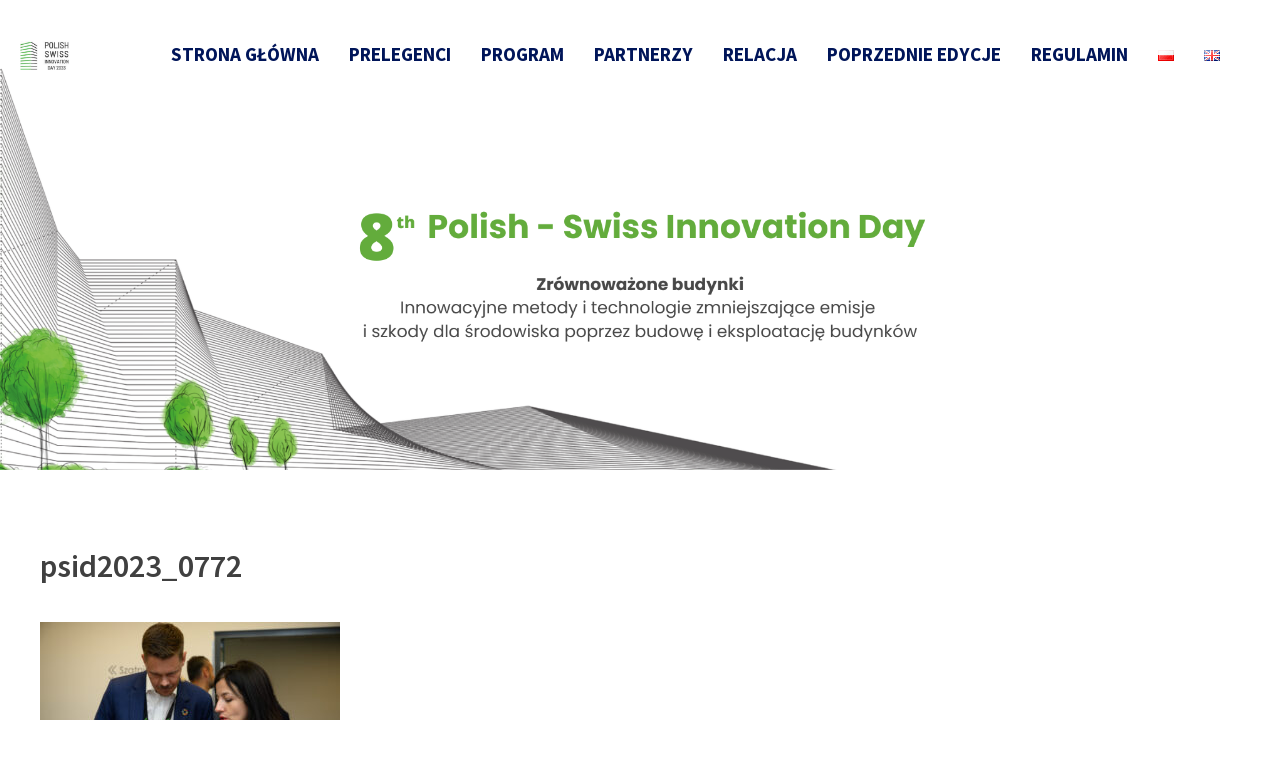

--- FILE ---
content_type: text/html; charset=UTF-8
request_url: https://psid2023.pl/?attachment_id=3401
body_size: 7456
content:
<!doctype html>
<html dir="ltr" lang="pl-PL"
	prefix="og: https://ogp.me/ns#" >
<head>
	<meta charset="UTF-8">
	<meta name="viewport" content="width=device-width, initial-scale=1">
	<link href="https://fonts.googleapis.com/css?family=Roboto+Slab:300,400,700|Source+Sans+Pro:600,700&display=swap&subset=latin-ext" rel="stylesheet">



	<title>psid2023_0772 | Polish-Swiss Innovation Day 2023</title>

		<!-- All in One SEO 4.4.2 - aioseo.com -->
		<meta name="robots" content="max-image-preview:large" />
		<link rel="canonical" href="https://psid2023.pl/?attachment_id=3401" />
		<meta name="generator" content="All in One SEO (AIOSEO) 4.4.2" />
		<meta property="og:locale" content="pl_PL" />
		<meta property="og:site_name" content="Polish-Swiss Innovation Day 2022" />
		<meta property="og:type" content="article" />
		<meta property="og:title" content="psid2023_0772 | Polish-Swiss Innovation Day 2023" />
		<meta property="og:url" content="https://psid2023.pl/?attachment_id=3401" />
		<meta property="og:image" content="https://psid2023.pl/wp-content/uploads/2023/09/psod22023.jpg" />
		<meta property="og:image:secure_url" content="https://psid2023.pl/wp-content/uploads/2023/09/psod22023.jpg" />
		<meta property="og:image:width" content="1920" />
		<meta property="og:image:height" content="1080" />
		<meta property="article:published_time" content="2023-10-18T10:14:10+00:00" />
		<meta property="article:modified_time" content="2023-10-18T10:14:10+00:00" />
		<meta name="twitter:card" content="summary" />
		<meta name="twitter:title" content="psid2023_0772 | Polish-Swiss Innovation Day 2023" />
		<meta name="twitter:image" content="https://psid2022.pl/wp-content/uploads/2022/09/KV_z-logotypami_EN_220907-scaled.jpg" />
		<script type="application/ld+json" class="aioseo-schema">
			{"@context":"https:\/\/schema.org","@graph":[{"@type":"BreadcrumbList","@id":"https:\/\/psid2023.pl\/?attachment_id=3401#breadcrumblist","itemListElement":[{"@type":"ListItem","@id":"https:\/\/psid2023.pl\/#listItem","position":1,"item":{"@type":"WebPage","@id":"https:\/\/psid2023.pl\/","name":"Strona g\u0142\u00f3wna","description":"Polish-Swiss Innovation Day 2023","url":"https:\/\/psid2023.pl\/"}}]},{"@type":"ItemPage","@id":"https:\/\/psid2023.pl\/?attachment_id=3401#itempage","url":"https:\/\/psid2023.pl\/?attachment_id=3401","name":"psid2023_0772 | Polish-Swiss Innovation Day 2023","inLanguage":"pl-PL","isPartOf":{"@id":"https:\/\/psid2023.pl\/#website"},"breadcrumb":{"@id":"https:\/\/psid2023.pl\/?attachment_id=3401#breadcrumblist"},"author":{"@id":"https:\/\/psid2023.pl\/author\/mmswisschamber-pl\/#author"},"creator":{"@id":"https:\/\/psid2023.pl\/author\/mmswisschamber-pl\/#author"},"datePublished":"2023-10-18T10:14:10+02:00","dateModified":"2023-10-18T10:14:10+02:00"},{"@type":"Organization","@id":"https:\/\/psid2023.pl\/#organization","name":"Polish-Swiss Innovation Day 2023","url":"https:\/\/psid2023.pl\/","logo":{"@type":"ImageObject","url":"https:\/\/psid2023.pl\/wp-content\/uploads\/2023\/08\/logo_psid2023.jpg","@id":"https:\/\/psid2023.pl\/#organizationLogo","width":295,"height":178},"image":{"@id":"https:\/\/psid2023.pl\/#organizationLogo"}},{"@type":"Person","@id":"https:\/\/psid2023.pl\/author\/mmswisschamber-pl\/#author","url":"https:\/\/psid2023.pl\/author\/mmswisschamber-pl\/","name":"Micha\u0142","image":{"@type":"ImageObject","@id":"https:\/\/psid2023.pl\/?attachment_id=3401#authorImage","url":"https:\/\/secure.gravatar.com\/avatar\/83bdcbbf22737c2b8ce2aaf377ff20d8?s=96&d=mm&r=g","width":96,"height":96,"caption":"Micha\u0142"}},{"@type":"WebSite","@id":"https:\/\/psid2023.pl\/#website","url":"https:\/\/psid2023.pl\/","name":"Polish-Swiss Innovation Day 2023","description":"Polish-Swiss Innovation Day 2023","inLanguage":"pl-PL","publisher":{"@id":"https:\/\/psid2023.pl\/#organization"}}]}
		</script>
		<!-- All in One SEO -->

<link rel='dns-prefetch' href='//s.w.org' />
<link rel="alternate" type="application/rss+xml" title="Polish-Swiss Innovation Day 2023 &raquo; Kanał z wpisami" href="https://psid2023.pl/feed/" />
<link rel="alternate" type="application/rss+xml" title="Polish-Swiss Innovation Day 2023 &raquo; Kanał z komentarzami" href="https://psid2023.pl/comments/feed/" />
<link rel="alternate" type="application/rss+xml" title="Polish-Swiss Innovation Day 2023 &raquo; psid2023_0772 Kanał z komentarzami" href="https://psid2023.pl/?attachment_id=3401/feed/" />
<script type="text/javascript">
window._wpemojiSettings = {"baseUrl":"https:\/\/s.w.org\/images\/core\/emoji\/14.0.0\/72x72\/","ext":".png","svgUrl":"https:\/\/s.w.org\/images\/core\/emoji\/14.0.0\/svg\/","svgExt":".svg","source":{"concatemoji":"https:\/\/psid2023.pl\/wp-includes\/js\/wp-emoji-release.min.js?ver=6.0.11"}};
/*! This file is auto-generated */
!function(e,a,t){var n,r,o,i=a.createElement("canvas"),p=i.getContext&&i.getContext("2d");function s(e,t){var a=String.fromCharCode,e=(p.clearRect(0,0,i.width,i.height),p.fillText(a.apply(this,e),0,0),i.toDataURL());return p.clearRect(0,0,i.width,i.height),p.fillText(a.apply(this,t),0,0),e===i.toDataURL()}function c(e){var t=a.createElement("script");t.src=e,t.defer=t.type="text/javascript",a.getElementsByTagName("head")[0].appendChild(t)}for(o=Array("flag","emoji"),t.supports={everything:!0,everythingExceptFlag:!0},r=0;r<o.length;r++)t.supports[o[r]]=function(e){if(!p||!p.fillText)return!1;switch(p.textBaseline="top",p.font="600 32px Arial",e){case"flag":return s([127987,65039,8205,9895,65039],[127987,65039,8203,9895,65039])?!1:!s([55356,56826,55356,56819],[55356,56826,8203,55356,56819])&&!s([55356,57332,56128,56423,56128,56418,56128,56421,56128,56430,56128,56423,56128,56447],[55356,57332,8203,56128,56423,8203,56128,56418,8203,56128,56421,8203,56128,56430,8203,56128,56423,8203,56128,56447]);case"emoji":return!s([129777,127995,8205,129778,127999],[129777,127995,8203,129778,127999])}return!1}(o[r]),t.supports.everything=t.supports.everything&&t.supports[o[r]],"flag"!==o[r]&&(t.supports.everythingExceptFlag=t.supports.everythingExceptFlag&&t.supports[o[r]]);t.supports.everythingExceptFlag=t.supports.everythingExceptFlag&&!t.supports.flag,t.DOMReady=!1,t.readyCallback=function(){t.DOMReady=!0},t.supports.everything||(n=function(){t.readyCallback()},a.addEventListener?(a.addEventListener("DOMContentLoaded",n,!1),e.addEventListener("load",n,!1)):(e.attachEvent("onload",n),a.attachEvent("onreadystatechange",function(){"complete"===a.readyState&&t.readyCallback()})),(e=t.source||{}).concatemoji?c(e.concatemoji):e.wpemoji&&e.twemoji&&(c(e.twemoji),c(e.wpemoji)))}(window,document,window._wpemojiSettings);
</script>
<style type="text/css">
img.wp-smiley,
img.emoji {
	display: inline !important;
	border: none !important;
	box-shadow: none !important;
	height: 1em !important;
	width: 1em !important;
	margin: 0 0.07em !important;
	vertical-align: -0.1em !important;
	background: none !important;
	padding: 0 !important;
}
</style>
	<link rel='stylesheet' id='wp1s-frontend-style-css'  href='https://psid2023.pl/wp-content/plugins/wp-1-slider/css/wp1s-frontend-style.css?ver=1.3.1' type='text/css' media='all' />
<link rel='stylesheet' id='wp1s-bxslider-style-css'  href='https://psid2023.pl/wp-content/plugins/wp-1-slider/css/jquery.bxslider.css?ver=1.3.1' type='text/css' media='all' />
<link rel='stylesheet' id='wp1s-responsive-style-css'  href='https://psid2023.pl/wp-content/plugins/wp-1-slider/css/wp1s-responsive.css?ver=1.3.1' type='text/css' media='all' />
<link rel='stylesheet' id='wp-block-library-css'  href='https://psid2023.pl/wp-includes/css/dist/block-library/style.min.css?ver=6.0.11' type='text/css' media='all' />
<style id='global-styles-inline-css' type='text/css'>
body{--wp--preset--color--black: #000000;--wp--preset--color--cyan-bluish-gray: #abb8c3;--wp--preset--color--white: #ffffff;--wp--preset--color--pale-pink: #f78da7;--wp--preset--color--vivid-red: #cf2e2e;--wp--preset--color--luminous-vivid-orange: #ff6900;--wp--preset--color--luminous-vivid-amber: #fcb900;--wp--preset--color--light-green-cyan: #7bdcb5;--wp--preset--color--vivid-green-cyan: #00d084;--wp--preset--color--pale-cyan-blue: #8ed1fc;--wp--preset--color--vivid-cyan-blue: #0693e3;--wp--preset--color--vivid-purple: #9b51e0;--wp--preset--gradient--vivid-cyan-blue-to-vivid-purple: linear-gradient(135deg,rgba(6,147,227,1) 0%,rgb(155,81,224) 100%);--wp--preset--gradient--light-green-cyan-to-vivid-green-cyan: linear-gradient(135deg,rgb(122,220,180) 0%,rgb(0,208,130) 100%);--wp--preset--gradient--luminous-vivid-amber-to-luminous-vivid-orange: linear-gradient(135deg,rgba(252,185,0,1) 0%,rgba(255,105,0,1) 100%);--wp--preset--gradient--luminous-vivid-orange-to-vivid-red: linear-gradient(135deg,rgba(255,105,0,1) 0%,rgb(207,46,46) 100%);--wp--preset--gradient--very-light-gray-to-cyan-bluish-gray: linear-gradient(135deg,rgb(238,238,238) 0%,rgb(169,184,195) 100%);--wp--preset--gradient--cool-to-warm-spectrum: linear-gradient(135deg,rgb(74,234,220) 0%,rgb(151,120,209) 20%,rgb(207,42,186) 40%,rgb(238,44,130) 60%,rgb(251,105,98) 80%,rgb(254,248,76) 100%);--wp--preset--gradient--blush-light-purple: linear-gradient(135deg,rgb(255,206,236) 0%,rgb(152,150,240) 100%);--wp--preset--gradient--blush-bordeaux: linear-gradient(135deg,rgb(254,205,165) 0%,rgb(254,45,45) 50%,rgb(107,0,62) 100%);--wp--preset--gradient--luminous-dusk: linear-gradient(135deg,rgb(255,203,112) 0%,rgb(199,81,192) 50%,rgb(65,88,208) 100%);--wp--preset--gradient--pale-ocean: linear-gradient(135deg,rgb(255,245,203) 0%,rgb(182,227,212) 50%,rgb(51,167,181) 100%);--wp--preset--gradient--electric-grass: linear-gradient(135deg,rgb(202,248,128) 0%,rgb(113,206,126) 100%);--wp--preset--gradient--midnight: linear-gradient(135deg,rgb(2,3,129) 0%,rgb(40,116,252) 100%);--wp--preset--duotone--dark-grayscale: url('#wp-duotone-dark-grayscale');--wp--preset--duotone--grayscale: url('#wp-duotone-grayscale');--wp--preset--duotone--purple-yellow: url('#wp-duotone-purple-yellow');--wp--preset--duotone--blue-red: url('#wp-duotone-blue-red');--wp--preset--duotone--midnight: url('#wp-duotone-midnight');--wp--preset--duotone--magenta-yellow: url('#wp-duotone-magenta-yellow');--wp--preset--duotone--purple-green: url('#wp-duotone-purple-green');--wp--preset--duotone--blue-orange: url('#wp-duotone-blue-orange');--wp--preset--font-size--small: 13px;--wp--preset--font-size--medium: 20px;--wp--preset--font-size--large: 36px;--wp--preset--font-size--x-large: 42px;}.has-black-color{color: var(--wp--preset--color--black) !important;}.has-cyan-bluish-gray-color{color: var(--wp--preset--color--cyan-bluish-gray) !important;}.has-white-color{color: var(--wp--preset--color--white) !important;}.has-pale-pink-color{color: var(--wp--preset--color--pale-pink) !important;}.has-vivid-red-color{color: var(--wp--preset--color--vivid-red) !important;}.has-luminous-vivid-orange-color{color: var(--wp--preset--color--luminous-vivid-orange) !important;}.has-luminous-vivid-amber-color{color: var(--wp--preset--color--luminous-vivid-amber) !important;}.has-light-green-cyan-color{color: var(--wp--preset--color--light-green-cyan) !important;}.has-vivid-green-cyan-color{color: var(--wp--preset--color--vivid-green-cyan) !important;}.has-pale-cyan-blue-color{color: var(--wp--preset--color--pale-cyan-blue) !important;}.has-vivid-cyan-blue-color{color: var(--wp--preset--color--vivid-cyan-blue) !important;}.has-vivid-purple-color{color: var(--wp--preset--color--vivid-purple) !important;}.has-black-background-color{background-color: var(--wp--preset--color--black) !important;}.has-cyan-bluish-gray-background-color{background-color: var(--wp--preset--color--cyan-bluish-gray) !important;}.has-white-background-color{background-color: var(--wp--preset--color--white) !important;}.has-pale-pink-background-color{background-color: var(--wp--preset--color--pale-pink) !important;}.has-vivid-red-background-color{background-color: var(--wp--preset--color--vivid-red) !important;}.has-luminous-vivid-orange-background-color{background-color: var(--wp--preset--color--luminous-vivid-orange) !important;}.has-luminous-vivid-amber-background-color{background-color: var(--wp--preset--color--luminous-vivid-amber) !important;}.has-light-green-cyan-background-color{background-color: var(--wp--preset--color--light-green-cyan) !important;}.has-vivid-green-cyan-background-color{background-color: var(--wp--preset--color--vivid-green-cyan) !important;}.has-pale-cyan-blue-background-color{background-color: var(--wp--preset--color--pale-cyan-blue) !important;}.has-vivid-cyan-blue-background-color{background-color: var(--wp--preset--color--vivid-cyan-blue) !important;}.has-vivid-purple-background-color{background-color: var(--wp--preset--color--vivid-purple) !important;}.has-black-border-color{border-color: var(--wp--preset--color--black) !important;}.has-cyan-bluish-gray-border-color{border-color: var(--wp--preset--color--cyan-bluish-gray) !important;}.has-white-border-color{border-color: var(--wp--preset--color--white) !important;}.has-pale-pink-border-color{border-color: var(--wp--preset--color--pale-pink) !important;}.has-vivid-red-border-color{border-color: var(--wp--preset--color--vivid-red) !important;}.has-luminous-vivid-orange-border-color{border-color: var(--wp--preset--color--luminous-vivid-orange) !important;}.has-luminous-vivid-amber-border-color{border-color: var(--wp--preset--color--luminous-vivid-amber) !important;}.has-light-green-cyan-border-color{border-color: var(--wp--preset--color--light-green-cyan) !important;}.has-vivid-green-cyan-border-color{border-color: var(--wp--preset--color--vivid-green-cyan) !important;}.has-pale-cyan-blue-border-color{border-color: var(--wp--preset--color--pale-cyan-blue) !important;}.has-vivid-cyan-blue-border-color{border-color: var(--wp--preset--color--vivid-cyan-blue) !important;}.has-vivid-purple-border-color{border-color: var(--wp--preset--color--vivid-purple) !important;}.has-vivid-cyan-blue-to-vivid-purple-gradient-background{background: var(--wp--preset--gradient--vivid-cyan-blue-to-vivid-purple) !important;}.has-light-green-cyan-to-vivid-green-cyan-gradient-background{background: var(--wp--preset--gradient--light-green-cyan-to-vivid-green-cyan) !important;}.has-luminous-vivid-amber-to-luminous-vivid-orange-gradient-background{background: var(--wp--preset--gradient--luminous-vivid-amber-to-luminous-vivid-orange) !important;}.has-luminous-vivid-orange-to-vivid-red-gradient-background{background: var(--wp--preset--gradient--luminous-vivid-orange-to-vivid-red) !important;}.has-very-light-gray-to-cyan-bluish-gray-gradient-background{background: var(--wp--preset--gradient--very-light-gray-to-cyan-bluish-gray) !important;}.has-cool-to-warm-spectrum-gradient-background{background: var(--wp--preset--gradient--cool-to-warm-spectrum) !important;}.has-blush-light-purple-gradient-background{background: var(--wp--preset--gradient--blush-light-purple) !important;}.has-blush-bordeaux-gradient-background{background: var(--wp--preset--gradient--blush-bordeaux) !important;}.has-luminous-dusk-gradient-background{background: var(--wp--preset--gradient--luminous-dusk) !important;}.has-pale-ocean-gradient-background{background: var(--wp--preset--gradient--pale-ocean) !important;}.has-electric-grass-gradient-background{background: var(--wp--preset--gradient--electric-grass) !important;}.has-midnight-gradient-background{background: var(--wp--preset--gradient--midnight) !important;}.has-small-font-size{font-size: var(--wp--preset--font-size--small) !important;}.has-medium-font-size{font-size: var(--wp--preset--font-size--medium) !important;}.has-large-font-size{font-size: var(--wp--preset--font-size--large) !important;}.has-x-large-font-size{font-size: var(--wp--preset--font-size--x-large) !important;}
</style>
<link rel='stylesheet' id='foobox-free-min-css'  href='https://psid2023.pl/wp-content/plugins/foobox-image-lightbox/free/css/foobox.free.min.css?ver=2.7.27' type='text/css' media='all' />
<link rel='stylesheet' id='slicknavcss-css'  href='https://psid2023.pl/wp-content/plugins/slicknav-mobile-menu/css/slicknav.min.css?ver=1.0.11' type='text/css' media='all' />
<style id='slicknavcss-inline-css' type='text/css'>


        .main-navigation {
                display: none;
        }

        .slicknav_menu {
                background: #4c4c4c;
        }

        .slicknav-flex{
               display: -webkit-box;
               display: -ms-flexbox;
               display: flex;
               justify-content:flex-end;
        }

        .slicknav_btn {
                background-color:#4c4c4c;
        }

        a.slicknav_open {
                background-color:#222222;
        }

        .slicknav_nav .slicknav_arrow {
                float:right;
        }

        .slicknav_menu .slicknav_menutxt {
                color: #fff;
                text-shadow: none;
                font-size: 16px;
                font-weight: normal;
        }

        .slicknav_menu .slicknav_icon-bar {
                background-color: #fff;
                box-shadow: none;
        }

        .slicknav_nav li a {
                color: #fff;
                text-transform: none;
                font-size: 16px;
                padding: 5px 10px;
        }

        .slicknav_nav a:hover,
        .slicknav_nav .slicknav_row:hover {
                background: rgba(204,204,204,0.3);
        }

        .slicknav_nav .menu-item a:hover,
        .slicknav_nav a span:hover {
                color: #222222;
        }

        .slicknav_nav input[type='submit']{
                background: #222222;
                color: #fff;
        }

        .slicknav-logo-text a{
                color: #222222;
        }


        @media screen and (min-width: 800px) {
                .slicknav_menu {
                        display: none;
                }

                .main-navigation {
                        display: block;
                }
        }
        
        .slicknav-flex{
                display: -webkit-box;
                display: -ms-flexbox;
                display: flex;
                -webkit-box-pack: justify;
                -ms-flex-pack: justify;
                justify-content:space-between;
        }
        
</style>
<link rel='stylesheet' id='psid-style-css'  href='https://psid2023.pl/wp-content/themes/psid/style.css?ver=6.0.11' type='text/css' media='all' />
<script type='text/javascript' src='https://psid2023.pl/wp-includes/js/jquery/jquery.min.js?ver=3.6.0' id='jquery-core-js'></script>
<script type='text/javascript' src='https://psid2023.pl/wp-includes/js/jquery/jquery-migrate.min.js?ver=3.3.2' id='jquery-migrate-js'></script>
<script type='text/javascript' src='https://psid2023.pl/wp-content/plugins/wp-1-slider/js/jquery.fitvids.js?ver=1.3.1' id='wp1s-jquery-video-js'></script>
<script type='text/javascript' src='https://psid2023.pl/wp-content/plugins/wp-1-slider/js/jquery.bxslider.min.js?ver=1.3.1' id='wp1s-jquery-bxslider-min-js'></script>
<script type='text/javascript' src='https://psid2023.pl/wp-content/plugins/wp-1-slider/js/wp1s-frontend-script.js?ver=1.3.1' id='wp1s-frontend-script-js'></script>
<script type='text/javascript' src='https://psid2023.pl/wp-content/plugins/psid-rejestracja/js/form-validation.js?ver=6.0.11' id='psid-form-validation-js'></script>
<script type='text/javascript' src='https://psid2023.pl/wp-content/plugins/slicknav-mobile-menu/js/jquery.slicknav.min.js?ver=1.0.11' id='slicknavjs-js'></script>
<script type='text/javascript' id='slicknav-init-js-extra'>
/* <![CDATA[ */
var slickNavVars = {"ng_slicknav":{"ng_slicknav_menu":".main-navigation","ng_slicknav_position":"body","ng_slicknav_parent_links":false,"ng_slicknav_close_click":false,"ng_slicknav_child_links":false,"ng_slicknav_speed":400,"ng_slicknav_label":"","ng_slicknav_fixhead":false,"ng_slicknav_hidedesktop":"block","ng_slicknav_brand":"https:\/\/psid2022.pl\/wp-content\/uploads\/2022\/09\/logo_mobile.png","ng_slicknav_brand_text":"","ng_slicknav_search":false,"ng_slicknav_search_text":"search...","ng_slicksearch":"https:\/\/psid2023.pl\/","ng_slicknav_closedsymbol":"","ng_slicknav_openedsymbol":"","ng_slicknav_alt":"","ng_slicknav_accordion":false,"ng_slicknav_animation_library":"jquery"}};
/* ]]> */
</script>
<script type='text/javascript' src='https://psid2023.pl/wp-content/plugins/slicknav-mobile-menu/js/slick-init.js?ver=1.9.1' id='slicknav-init-js'></script>
<script type='text/javascript' id='foobox-free-min-js-before'>
/* Run FooBox FREE (v2.7.27) */
var FOOBOX = window.FOOBOX = {
	ready: true,
	disableOthers: false,
	o: {wordpress: { enabled: true }, countMessage:'image %index of %total', captions: { dataTitle: ["captionTitle","title"], dataDesc: ["captionDesc","description"] }, excludes:'.fbx-link,.nofoobox,.nolightbox,a[href*="pinterest.com/pin/create/button/"]', affiliate : { enabled: false }},
	selectors: [
		".foogallery-container.foogallery-lightbox-foobox", ".foogallery-container.foogallery-lightbox-foobox-free", ".gallery", ".wp-block-gallery", ".wp-caption", ".wp-block-image", "a:has(img[class*=wp-image-])", ".foobox"
	],
	pre: function( $ ){
		// Custom JavaScript (Pre)
		
	},
	post: function( $ ){
		// Custom JavaScript (Post)
		
		// Custom Captions Code
		
	},
	custom: function( $ ){
		// Custom Extra JS
		
	}
};
</script>
<script type='text/javascript' src='https://psid2023.pl/wp-content/plugins/foobox-image-lightbox/free/js/foobox.free.min.js?ver=2.7.27' id='foobox-free-min-js'></script>
<link rel="https://api.w.org/" href="https://psid2023.pl/wp-json/" /><link rel="alternate" type="application/json" href="https://psid2023.pl/wp-json/wp/v2/media/3401" /><link rel="EditURI" type="application/rsd+xml" title="RSD" href="https://psid2023.pl/xmlrpc.php?rsd" />
<link rel="wlwmanifest" type="application/wlwmanifest+xml" href="https://psid2023.pl/wp-includes/wlwmanifest.xml" /> 
<meta name="generator" content="WordPress 6.0.11" />
<link rel='shortlink' href='https://psid2023.pl/?p=3401' />
<link rel="alternate" type="application/json+oembed" href="https://psid2023.pl/wp-json/oembed/1.0/embed?url=https%3A%2F%2Fpsid2023.pl%2F%3Fattachment_id%3D3401" />
<link rel="alternate" type="text/xml+oembed" href="https://psid2023.pl/wp-json/oembed/1.0/embed?url=https%3A%2F%2Fpsid2023.pl%2F%3Fattachment_id%3D3401&#038;format=xml" />
<style type="text/css">.recentcomments a{display:inline !important;padding:0 !important;margin:0 !important;}</style><link rel="icon" href="https://psid2023.pl/wp-content/uploads/2023/09/cropped-logo_favicon_psid2023-32x32.png" sizes="32x32" />
<link rel="icon" href="https://psid2023.pl/wp-content/uploads/2023/09/cropped-logo_favicon_psid2023-192x192.png" sizes="192x192" />
<link rel="apple-touch-icon" href="https://psid2023.pl/wp-content/uploads/2023/09/cropped-logo_favicon_psid2023-180x180.png" />
<meta name="msapplication-TileImage" content="https://psid2023.pl/wp-content/uploads/2023/09/cropped-logo_favicon_psid2023-270x270.png" />
</head>

<body class="attachment attachment-template-default single single-attachment postid-3401 attachmentid-3401 attachment-jpeg">
		  <div class="top-slide-mini" style="background-image:url('https://psid2023.pl/wp-content/uploads/2023/08/baner-www.jpg');"  >


<div id="page" class="site">

	<header id="masthead" class="site-header">

		<nav id="site-navigation" class="main-navigation">
			<img src="https://psid2023.pl/wp-content/themes/psid/img/logo.png" alt="logo psid 2019" class="site-logo"	/>
			<div class="menu-main_menu_pl-container"><ul id="primary-menu" class="menu"><li id="menu-item-302" class="menu-item menu-item-type-custom menu-item-object-custom menu-item-302"><a href="/#masthead">Strona główna</a></li>
<li id="menu-item-42" class="menu-item menu-item-type-custom menu-item-object-custom menu-item-42"><a href="/#prelegenci">Prelegenci</a></li>
<li id="menu-item-43" class="menu-item menu-item-type-custom menu-item-object-custom menu-item-43"><a href="/#program">Program</a></li>
<li id="menu-item-75" class="menu-item menu-item-type-custom menu-item-object-custom menu-item-75"><a href="/#partnerzy">Partnerzy</a></li>
<li id="menu-item-2907" class="menu-item menu-item-type-post_type menu-item-object-post menu-item-2907"><a href="https://psid2023.pl/galeria/">Relacja</a></li>
<li id="menu-item-2259" class="menu-item menu-item-type-post_type menu-item-object-post menu-item-2259"><a href="https://psid2023.pl/poprzednie-edycje/">Poprzednie edycje</a></li>
<li id="menu-item-2923" class="menu-item menu-item-type-post_type menu-item-object-post menu-item-2923"><a href="https://psid2023.pl/regulamin/">Regulamin</a></li>
<li id="menu-item-85-pl" class="lang-item lang-item-2 lang-item-pl current-lang no-translation lang-item-first menu-item menu-item-type-custom menu-item-object-custom menu-item-home menu-item-85-pl"><a href="https://psid2023.pl/" hreflang="pl-PL" lang="pl-PL"><img src="[data-uri]" alt="Polski" width="16" height="11" style="width: 16px; height: 11px;" /></a></li>
<li id="menu-item-85-en" class="lang-item lang-item-12 lang-item-en no-translation menu-item menu-item-type-custom menu-item-object-custom menu-item-85-en"><a href="https://psid2023.pl/front-page/" hreflang="en-GB" lang="en-GB"><img src="[data-uri]" alt="English" width="16" height="11" style="width: 16px; height: 11px;" /></a></li>
</ul></div>		</nav><!-- #site-navigation -->
	</header><!-- #masthead -->
<style>
#top-slide{
				background-image:url('https://psid2023.pl/wp-content/uploads/2023/08/baner-www.jpg');

	



}
</style>
<script>
	const cats = [

  "https://psid2023.pl/wp-content/uploads/2023/08/baner-www.jpg",
  "https://psid2023.pl/wp-content/uploads/2023/08/baner-www.jpg",
  "https://psid2023.pl/wp-content/uploads/2023/08/baner-www.jpg",
	"https://psid2023.pl/wp-content/uploads/2023/08/baner-www.jpg",
	"https://psid2023.pl/wp-content/uploads/2023/08/baner-www.jpg"
]

const node = document.getElementById("top-slide");

const cycleImages = (images, container, step) => {
    images.forEach((image, index) => (
    setTimeout(() => {
        container.style.backgroundImage = `url(${image})`
    }, step * (index + 1))
  ))
  setTimeout(() => cycleImages(images, container, step), step * images.length)
}

cycleImages(cats, node, 10000)
</script>

											<style media="screen">
									.top-slide-mini{
										background-image:url('https://psid2023.pl/wp-content/themes/psid/img/1.png') !important;
									}
								</style>


								

</div>
</div>
	<div id="content" class="site-content">

	<div id="primary" class="content-area">
		<main id="main" class="site-main mini" style="min-height: 40vh">
			<br /><br /><br />
						<h1>psid2023_0772</h1>
				<h1><p class="attachment"><a href='https://psid2023.pl/wp-content/uploads/2023/10/psid2023_0772.jpg'><img width="300" height="200" src="https://psid2023.pl/wp-content/uploads/2023/10/psid2023_0772-300x200.jpg" class="attachment-medium size-medium" alt="" loading="lazy" srcset="https://psid2023.pl/wp-content/uploads/2023/10/psid2023_0772-300x200.jpg 300w, https://psid2023.pl/wp-content/uploads/2023/10/psid2023_0772-1024x683.jpg 1024w, https://psid2023.pl/wp-content/uploads/2023/10/psid2023_0772-768x512.jpg 768w, https://psid2023.pl/wp-content/uploads/2023/10/psid2023_0772-1536x1024.jpg 1536w, https://psid2023.pl/wp-content/uploads/2023/10/psid2023_0772-2048x1365.jpg 2048w" sizes="(max-width: 300px) 100vw, 300px" /></a></p>
</h1>
			<br />

				</div>





		</main><!-- #main -->
	</div><!-- #primary -->


	</div><!-- #content -->

	<footer id="colophon" class="site-footer">
		<div class="site-info">
			&copy 2022 <a target="_blank" style="color:white;" href="https://swisschamber.pl">Polsko-Szwajcarska Izba Gospodarcza</a>
	</footer><!-- #colophon -->
</div><!-- #page -->

<script type='text/javascript' src='https://psid2023.pl/wp-content/themes/psid/js/navigation.js?ver=20151215' id='psid-navigation-js'></script>
<script type='text/javascript' src='https://psid2023.pl/wp-content/themes/psid/js/skip-link-focus-fix.js?ver=20151215' id='psid-skip-link-focus-fix-js'></script>
<script type='text/javascript' src='https://psid2023.pl/wp-includes/js/comment-reply.min.js?ver=6.0.11' id='comment-reply-js'></script>

</body>
</html>


--- FILE ---
content_type: application/javascript
request_url: https://psid2023.pl/wp-content/plugins/psid-rejestracja/js/form-validation.js?ver=6.0.11
body_size: 893
content:
var captchaEntered = false;

function recaptchaCallback() {
    captchaEntered = true;
};

jQuery(document).ready(function($)
{
	console.log('test 0');
	$('select.role').on('change', function(){
		console.log('test');
		if($(this).val() != 'student' && $(this).val() != ''){
			$('#job_title_container').show();
			$('#job_title').attr("required", true);
		} else {
			$('#job_title_container').hide();
			$('#job_title').removeAttr("required");
		}
	})
		
	if(jQuery('.form-error').length > 0){
		jQuery('html, body').animate({
	        scrollTop: jQuery('.form-error').first().offset().top - 50
	    }, 1000);
	}
	
	jQuery('input[name="logo"]').on('change', function(){
		jQuery('#file-input-label').text(jQuery(this).val().split('\\').pop());
	})
	
	jQuery('#ets-map-form').on('submit', function(e){
		
		var elements = [
			'imie',
			'nazwisko',
			'instytucja',
			'email',
			'telefon',
			'nazwa',
			'data_start',
			'data_end',
			'ulica',
			'miejscowosc',
			'kod'
		];
		
		var alerts = [
			'Proszę wypełnić wszytkie pola formularza',
			'nazwisko',
			'instytucja',
			'email',
			'telefon',
			'nazwa',
			'data_start',
			'data_end',
			'ulica',
			'miejscowosc',
			'kod',
		];
		
		jQuery(elements).each(function(index, element){
			if(jQuery('input[name="' + element + '"]').val().length == 0){
				e.preventDefault();
				alert(alerts[index]);
				jQuery('input[name="' + element + '"]').focus();
				return false;
			}	
		});
		
		if(jQuery('textarea[name="opis"]').val().length == 0){
			e.preventDefault();
			alert('Proszę dodać opis wydarzenia');
			jQuery('textarea[name="opis"]').focus();
			return false;
		}
		
		if(jQuery('input[name="uczestnicy"]').val().length == 0 || jQuery('input[name="uczestnicy"]').val() == '0'){
			e.preventDefault();
			alert('Brak podanej liczby uczestników');
			jQuery('textarea[name="uczestnicy"]').focus();
			return false;
		}
		
		if(jQuery('select[name="wojewodztwo"] option').filter(":selected").val() == 0){
			
			e.preventDefault();
			alert('Proszę podać województwo');
			jQuery('select[name="wojewodztwo"]').focus();
			return false;
		}
		
		if(jQuery('input[name="zgoda"]:checked').length == 0){
			e.preventDefault();
			alert('Proszę wyrazić zgodę na przetwarzanie danych osobowych');
			jQuery('input[name="zgoda"]').focus();
			return false;
		}
		
		if(!captchaEntered){
			e.preventDefault();
			alert('Captcha - proszę zaznaczyć chcekboks i postępować zgodnie ze wskazówkami ');
			return false;	
		}
	});
});